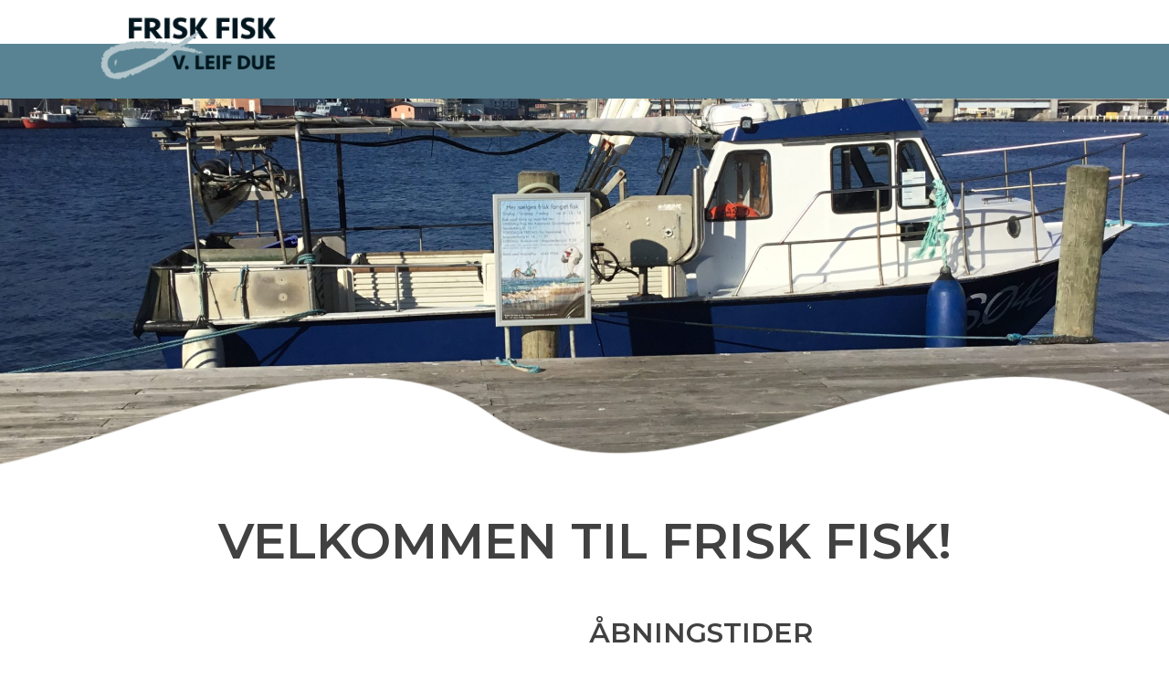

--- FILE ---
content_type: text/css
request_url: https://friskfiskleif.dk/wp-content/uploads/elementor/css/post-49.css?ver=1767888892
body_size: 3296
content:
.elementor-49 .elementor-element.elementor-element-5d1df6a3:not(.elementor-motion-effects-element-type-background), .elementor-49 .elementor-element.elementor-element-5d1df6a3 > .elementor-motion-effects-container > .elementor-motion-effects-layer{background-color:#A8BDC4;}.elementor-49 .elementor-element.elementor-element-5d1df6a3 > .elementor-background-overlay{opacity:0.5;transition:background 0.3s, border-radius 0.3s, opacity 0.3s;}.elementor-49 .elementor-element.elementor-element-5d1df6a3{transition:background 0.3s, border 0.3s, border-radius 0.3s, box-shadow 0.3s;margin-top:-42px;margin-bottom:0px;}.elementor-49 .elementor-element.elementor-element-693bfb4c > .elementor-element-populated{transition:background 0.3s, border 0.3s, border-radius 0.3s, box-shadow 0.3s;}.elementor-49 .elementor-element.elementor-element-693bfb4c > .elementor-element-populated > .elementor-background-overlay{transition:background 0.3s, border-radius 0.3s, opacity 0.3s;}.elementor-49 .elementor-element.elementor-element-1f46ad6e > .elementor-widget-container{margin:-95px 0px 0px 0px;padding:33px 33px 33px 33px;}.elementor-49 .elementor-element.elementor-element-4be2291f > .elementor-container{max-width:1138px;min-height:0px;}.elementor-49 .elementor-element.elementor-element-4be2291f:not(.elementor-motion-effects-element-type-background), .elementor-49 .elementor-element.elementor-element-4be2291f > .elementor-motion-effects-container > .elementor-motion-effects-layer{background-color:#598392;}.elementor-49 .elementor-element.elementor-element-4be2291f{transition:background 0.3s, border 0.3s, border-radius 0.3s, box-shadow 0.3s;margin-top:70px;margin-bottom:-19px;padding:-27px 0px 0px 0px;z-index:2;}.elementor-49 .elementor-element.elementor-element-4be2291f > .elementor-background-overlay{transition:background 0.3s, border-radius 0.3s, opacity 0.3s;}.elementor-49 .elementor-element.elementor-element-31cabfe7{text-align:left;z-index:3;}.elementor-49 .elementor-element.elementor-element-31cabfe7 img{width:75%;max-width:75%;}.elementor-49 .elementor-element.elementor-element-31cabfe7 > .elementor-widget-container{margin:-64px 0px -80px 0px;}.elementor-49 .elementor-element.elementor-element-f02b640{color:#000000;font-family:"Montserrat", Sans-serif;font-size:16px;font-weight:400;line-height:1.7em;z-index:2;}.elementor-49 .elementor-element.elementor-element-f02b640 > .elementor-widget-container{margin:-32px -336px -274px 0px;padding:86px 86px 86px 86px;--e-transform-rotateZ:10deg;background-image:url("https://friskfiskleif.dk/wp-content/uploads/2025/10/Gul-lap.png");background-position:center center;background-repeat:no-repeat;background-size:contain;}.elementor-49 .elementor-element.elementor-element-001be9c img{width:51%;filter:brightness( 100% ) contrast( 100% ) saturate( 100% ) blur( 0px ) hue-rotate( 0deg );}.elementor-49 .elementor-element.elementor-element-001be9c > .elementor-widget-container{margin:0px -131px -311px 229px;--e-transform-rotateZ:9deg;}.elementor-49 .elementor-element.elementor-element-63af5755 > .elementor-container{max-width:1600px;}.elementor-49 .elementor-element.elementor-element-63af5755{overflow:hidden;}.elementor-49 .elementor-element.elementor-element-2d429df .elementor-repeater-item-8e338d2 .swiper-slide-bg{background-image:url(https://friskfiskleif.dk/wp-content/uploads/2020/05/ved-kaj-1-scaled-1.jpeg);background-size:cover;}.elementor-49 .elementor-element.elementor-element-2d429df .elementor-repeater-item-593d282 .swiper-slide-bg{background-image:url(https://friskfiskleif.dk/wp-content/uploads/2020/05/slagterum-scaled-2.jpg);background-size:cover;}.elementor-49 .elementor-element.elementor-element-2d429df .elementor-repeater-item-195bcf9 .swiper-slide-bg{background-image:url(https://friskfiskleif.dk/wp-content/uploads/2020/05/havn-3-scaled-2.jpeg);background-size:cover;}.elementor-49 .elementor-element.elementor-element-2d429df .elementor-repeater-item-414ce40 .swiper-slide-bg{background-image:url(https://friskfiskleif.dk/wp-content/uploads/2020/05/Fb15-scaled-2.jpeg);background-size:cover;}.elementor-49 .elementor-element.elementor-element-2d429df .elementor-repeater-item-43d0c91 .swiper-slide-bg{background-color:rgba(187, 187, 187, 0);background-image:url(https://friskfiskleif.dk/wp-content/uploads/2020/05/200514Fb8-scaled-2.jpg);background-size:cover;}.elementor-49 .elementor-element.elementor-element-2d429df .swiper-slide{height:440px;transition-duration:calc(5000ms*1.2);}.elementor-49 .elementor-element.elementor-element-2d429df .swiper-slide-contents{max-width:100%;}.elementor-49 .elementor-element.elementor-element-2d429df .swiper-slide-inner{text-align:center;}.elementor-49 .elementor-element.elementor-element-2d429df > .elementor-widget-container{margin:-1px -80px -50px -80px;}.elementor-49 .elementor-element.elementor-element-2d429df{width:100%;max-width:100%;z-index:1;}.elementor-49 .elementor-element.elementor-element-6b624522 img{width:100%;max-width:100%;}.elementor-49 .elementor-element.elementor-element-6b624522 > .elementor-widget-container{margin:-95px -95px -95px -95px;}.elementor-49 .elementor-element.elementor-element-6b624522{z-index:2;}.elementor-49 .elementor-element.elementor-element-b23dad1 > .elementor-element-populated{margin:0px 0px -51px 0px;--e-column-margin-right:0px;--e-column-margin-left:0px;}.elementor-49 .elementor-element.elementor-element-bf9f172{text-align:center;z-index:2;}.elementor-49 .elementor-element.elementor-element-bf9f172 .elementor-heading-title{color:#414141;font-family:"Montserrat", Sans-serif;font-size:54px;font-weight:600;}.elementor-49 .elementor-element.elementor-element-bf9f172 > .elementor-widget-container{margin:0px 0px 0px 0px;}.elementor-49 .elementor-element.elementor-element-3510a18f{transition:background 0.3s, border 0.3s, border-radius 0.3s, box-shadow 0.3s;margin-top:0px;margin-bottom:0px;}.elementor-49 .elementor-element.elementor-element-3510a18f > .elementor-background-overlay{transition:background 0.3s, border-radius 0.3s, opacity 0.3s;}.elementor-49 .elementor-element.elementor-element-331dce47 > .elementor-element-populated{margin:50px 0px 22px 0px;--e-column-margin-right:0px;--e-column-margin-left:0px;}.elementor-49 .elementor-element.elementor-element-71a9cc8e{text-align:left;z-index:2;}.elementor-49 .elementor-element.elementor-element-71a9cc8e img{width:100%;}.elementor-49 .elementor-element.elementor-element-71a9cc8e > .elementor-widget-container{margin:57px 0px 40px 0px;}.elementor-49 .elementor-element.elementor-element-546bad9a > .elementor-element-populated{margin:50px 0px 0px 0px;--e-column-margin-right:0px;--e-column-margin-left:0px;}.elementor-49 .elementor-element.elementor-element-1ef85190 .elementor-heading-title{color:var( --e-global-color-7431cff );font-family:"Montserrat", Sans-serif;font-size:30px;}.elementor-49 .elementor-element.elementor-element-6acdac6 img{width:51%;filter:brightness( 100% ) contrast( 100% ) saturate( 100% ) blur( 0px ) hue-rotate( 0deg );}.elementor-49 .elementor-element.elementor-element-6acdac6 > .elementor-widget-container{margin:82px -145px -287px 146px;--e-transform-rotateZ:9deg;}.elementor-49 .elementor-element.elementor-element-d761693{color:var( --e-global-color-7431cff );font-family:"Montserrat", Sans-serif;font-size:15px;font-weight:400;line-height:1.7em;z-index:2;}.elementor-49 .elementor-element.elementor-element-d761693 > .elementor-widget-container{margin:0px 0px 0px 0px;}.elementor-49 .elementor-element.elementor-element-1849352{color:var( --e-global-color-7431cff );font-family:"Montserrat", Sans-serif;font-size:15px;font-weight:400;line-height:1.7em;z-index:2;}.elementor-49 .elementor-element.elementor-element-1849352 > .elementor-widget-container{margin:-20px 0px 0px 0px;}.elementor-49 .elementor-element.elementor-element-239efde5{color:var( --e-global-color-7431cff );font-family:"Montserrat", Sans-serif;font-size:15px;font-weight:400;line-height:1.7em;z-index:2;}.elementor-49 .elementor-element.elementor-element-239efde5 > .elementor-widget-container{margin:-20px 0px 0px 0px;}.elementor-49 .elementor-element.elementor-element-9bf487b > .elementor-element-populated{margin:50px 0px 0px 0px;--e-column-margin-right:0px;--e-column-margin-left:0px;}.elementor-49 .elementor-element.elementor-element-bd29eaf .elementor-heading-title{color:#BC0303;font-family:"Montserrat", Sans-serif;font-size:59px;}.elementor-49 .elementor-element.elementor-element-bd29eaf > .elementor-widget-container{margin:-9px 0px 0px 0px;}.elementor-49 .elementor-element.elementor-element-3556bc6 .elementor-heading-title{color:#005D01;font-family:"Montserrat", Sans-serif;font-size:30px;}.elementor-49 .elementor-element.elementor-element-3556bc6 > .elementor-widget-container{margin:-21px 0px 0px 0px;}.elementor-49 .elementor-element.elementor-element-15f1246 img{width:51%;filter:brightness( 100% ) contrast( 100% ) saturate( 100% ) blur( 0px ) hue-rotate( 0deg );}.elementor-49 .elementor-element.elementor-element-15f1246 > .elementor-widget-container{margin:82px -145px -287px 146px;--e-transform-rotateZ:9deg;}.elementor-49 .elementor-element.elementor-element-5e3d2de{color:var( --e-global-color-7431cff );font-family:"Montserrat", Sans-serif;font-size:19px;font-weight:400;line-height:1.7em;z-index:2;}.elementor-49 .elementor-element.elementor-element-5e3d2de > .elementor-widget-container{margin:0px 0px 0px 0px;}.elementor-49 .elementor-element.elementor-element-93dca32 img{width:74%;}.elementor-49 .elementor-element.elementor-element-93dca32 > .elementor-widget-container{margin:-40px 0px -31px 0px;}.elementor-49 .elementor-element.elementor-element-c16f30f{color:var( --e-global-color-7431cff );font-family:"Montserrat", Sans-serif;font-size:15px;font-weight:400;z-index:2;}.elementor-49 .elementor-element.elementor-element-c16f30f > .elementor-widget-container{margin:0px 0px 0px 0px;}.elementor-49 .elementor-element.elementor-element-6ef4c573 > .elementor-element-populated{margin:0px 0px 0px 0px;--e-column-margin-right:0px;--e-column-margin-left:0px;}.elementor-49 .elementor-element.elementor-element-3377acf3{text-align:left;z-index:2;}.elementor-49 .elementor-element.elementor-element-3377acf3 img{width:100%;}.elementor-49 .elementor-element.elementor-element-3377acf3 > .elementor-widget-container{margin:3px 0px 50px 0px;}.elementor-49 .elementor-element.elementor-element-2e708a82 .elementor-heading-title{color:#414141;font-family:"Montserrat", Sans-serif;font-size:30px;font-weight:600;}.elementor-49 .elementor-element.elementor-element-2e708a82 > .elementor-widget-container{margin:50px 0px 0px 0px;}.elementor-49 .elementor-element.elementor-element-374df7b0{color:#414141;font-family:"Montserrat", Sans-serif;font-size:15px;font-weight:400;}.elementor-49 .elementor-element.elementor-element-374df7b0 > .elementor-widget-container{margin:-50px 0px 0px 0px;}.elementor-49 .elementor-element.elementor-element-2680d3d6 .elementor-main-swiper{height:415px;}.elementor-49 .elementor-element.elementor-element-2680d3d6.elementor-skin-slideshow .elementor-main-swiper{margin-bottom:10px;}.elementor-49 .elementor-element.elementor-element-2680d3d6 .elementor-swiper-button{font-size:35px;}.elementor-49 .elementor-element.elementor-element-2680d3d6 .elementor-custom-embed-play i{font-size:20px;}#elementor-lightbox-slideshow-2680d3d6 .elementor-video-container{width:50%;}.elementor-49 .elementor-element.elementor-element-2680d3d6 > .elementor-widget-container{margin:-47px 0px 50px 0px;}.elementor-49 .elementor-element.elementor-element-2680d3d6{z-index:2;}.elementor-49 .elementor-element.elementor-element-44d95f0 > .elementor-widget-container{margin:-43px 0px 21px 0px;}.elementor-49 .elementor-element.elementor-element-113b578 .elementor-repeater-item-c736d8b .swiper-slide-bg{background-color:#833CA300;background-image:url(https://friskfiskleif.dk/wp-content/uploads/2020/05/Fb15-scaled-2.jpeg);background-size:cover;}.elementor-49 .elementor-element.elementor-element-113b578 .elementor-repeater-item-44e7ef2 .swiper-slide-bg{background-color:#4054b2;background-image:url(https://friskfiskleif.dk/wp-content/uploads/2020/05/Fb11-scaled-2.jpeg);background-size:cover;}.elementor-49 .elementor-element.elementor-element-113b578 .elementor-repeater-item-c8be489 .swiper-slide-bg{background-color:#1abc9c;background-image:url(https://friskfiskleif.dk/wp-content/uploads/2020/05/Fb14-scaled-1.jpeg);background-size:cover;}.elementor-49 .elementor-element.elementor-element-113b578 .swiper-slide{height:344px;transition-duration:calc(5000ms*1.2);}.elementor-49 .elementor-element.elementor-element-113b578 .swiper-slide-contents{max-width:66%;}.elementor-49 .elementor-element.elementor-element-113b578 .swiper-slide-inner{text-align:center;}.elementor-49 .elementor-element.elementor-element-607d40e6:not(.elementor-motion-effects-element-type-background), .elementor-49 .elementor-element.elementor-element-607d40e6 > .elementor-motion-effects-container > .elementor-motion-effects-layer{background-color:#A8BDC4;}.elementor-49 .elementor-element.elementor-element-607d40e6{transition:background 0.3s, border 0.3s, border-radius 0.3s, box-shadow 0.3s;}.elementor-49 .elementor-element.elementor-element-607d40e6 > .elementor-background-overlay{transition:background 0.3s, border-radius 0.3s, opacity 0.3s;}.elementor-49 .elementor-element.elementor-element-1f6c7c85{--spacer-size:10px;}.elementor-49 .elementor-element.elementor-element-310b477 .elementor-heading-title{color:#FFFFFF;font-family:"Montserrat", Sans-serif;font-size:30px;font-weight:600;}.elementor-49 .elementor-element.elementor-element-310b477 > .elementor-widget-container{margin:50px 0px 0px 0px;}.elementor-49 .elementor-element.elementor-element-310b477{z-index:3;}.elementor-49 .elementor-element.elementor-element-68a3d5ca:not(.elementor-motion-effects-element-type-background), .elementor-49 .elementor-element.elementor-element-68a3d5ca > .elementor-motion-effects-container > .elementor-motion-effects-layer{background-color:#A8BDC4;}.elementor-49 .elementor-element.elementor-element-68a3d5ca{transition:background 0.3s, border 0.3s, border-radius 0.3s, box-shadow 0.3s;}.elementor-49 .elementor-element.elementor-element-68a3d5ca > .elementor-background-overlay{transition:background 0.3s, border-radius 0.3s, opacity 0.3s;}.elementor-49 .elementor-element.elementor-element-28c913fe .elementor-main-swiper{height:290px;}.elementor-49 .elementor-element.elementor-element-28c913fe.elementor-skin-slideshow .elementor-main-swiper{margin-bottom:10px;}.elementor-49 .elementor-element.elementor-element-28c913fe .elementor-swiper-button{font-size:35px;}.elementor-49 .elementor-element.elementor-element-28c913fe .elementor-custom-embed-play i{font-size:20px;}#elementor-lightbox-slideshow-28c913fe .elementor-video-container{width:50%;}.elementor-49 .elementor-element.elementor-element-28c913fe > .elementor-widget-container{margin:-45px 0px 50px 0px;}.elementor-49 .elementor-element.elementor-element-28c913fe{z-index:2;}.elementor-49 .elementor-element.elementor-element-26f5b90 > .elementor-widget-container{margin:-45px 0px 37px 0px;}.elementor-49 .elementor-element.elementor-element-d96dab1{color:#FFFFFF;font-family:"Montserrat", Sans-serif;font-size:15px;font-weight:400;}.elementor-49 .elementor-element.elementor-element-d96dab1 > .elementor-widget-container{margin:-50px 0px 25px 0px;}.elementor-49 .elementor-element.elementor-element-5c3218fb .elementor-heading-title{color:#414141;font-family:"Montserrat", Sans-serif;font-size:30px;font-weight:600;}.elementor-49 .elementor-element.elementor-element-5c3218fb > .elementor-widget-container{margin:50px 0px 0px 0px;}.elementor-49 .elementor-element.elementor-element-bb51e8b{color:#414141;font-family:"Montserrat", Sans-serif;font-size:15px;font-weight:400;}.elementor-49 .elementor-element.elementor-element-bb51e8b > .elementor-widget-container{margin:-50px 0px 0px 0px;}.elementor-49 .elementor-element.elementor-element-15c9e13a .elementor-main-swiper{height:290px;}.elementor-49 .elementor-element.elementor-element-15c9e13a.elementor-skin-slideshow .elementor-main-swiper{margin-bottom:10px;}.elementor-49 .elementor-element.elementor-element-15c9e13a .elementor-swiper-button{font-size:35px;}.elementor-49 .elementor-element.elementor-element-15c9e13a .elementor-custom-embed-play i{font-size:20px;}#elementor-lightbox-slideshow-15c9e13a .elementor-video-container{width:50%;}.elementor-49 .elementor-element.elementor-element-15c9e13a > .elementor-widget-container{margin:-48px 0px 50px 0px;}.elementor-49 .elementor-element.elementor-element-15c9e13a{z-index:2;}.elementor-49 .elementor-element.elementor-element-1d19772 > .elementor-widget-container{margin:-46px 0px 35px 0px;}.elementor-49 .elementor-element.elementor-element-d22a1bb:not(.elementor-motion-effects-element-type-background), .elementor-49 .elementor-element.elementor-element-d22a1bb > .elementor-motion-effects-container > .elementor-motion-effects-layer{background-color:#A8BDC4;}.elementor-49 .elementor-element.elementor-element-d22a1bb{transition:background 0.3s, border 0.3s, border-radius 0.3s, box-shadow 0.3s;}.elementor-49 .elementor-element.elementor-element-d22a1bb > .elementor-background-overlay{transition:background 0.3s, border-radius 0.3s, opacity 0.3s;}.elementor-49 .elementor-element.elementor-element-52451cf9{--spacer-size:10px;}.elementor-49 .elementor-element.elementor-element-5265a1d7 .elementor-heading-title{color:#FFFFFF;font-family:"Montserrat", Sans-serif;font-size:30px;font-weight:600;}.elementor-49 .elementor-element.elementor-element-5265a1d7 > .elementor-widget-container{margin:50px 0px 0px 0px;}.elementor-49 .elementor-element.elementor-element-5265a1d7{z-index:3;}.elementor-49 .elementor-element.elementor-element-51ea4024:not(.elementor-motion-effects-element-type-background), .elementor-49 .elementor-element.elementor-element-51ea4024 > .elementor-motion-effects-container > .elementor-motion-effects-layer{background-color:#A8BDC4;}.elementor-49 .elementor-element.elementor-element-51ea4024{transition:background 0.3s, border 0.3s, border-radius 0.3s, box-shadow 0.3s;}.elementor-49 .elementor-element.elementor-element-51ea4024 > .elementor-background-overlay{transition:background 0.3s, border-radius 0.3s, opacity 0.3s;}.elementor-49 .elementor-element.elementor-element-22f24aa1 img{width:100%;max-width:100%;}.elementor-49 .elementor-element.elementor-element-22f24aa1 > .elementor-widget-container{margin:-45px 0px 50px 0px;}.elementor-49 .elementor-element.elementor-element-1801e186{color:#FFFFFF;font-family:"Montserrat", Sans-serif;font-size:15px;font-weight:400;}.elementor-49 .elementor-element.elementor-element-1801e186 > .elementor-widget-container{margin:-50px 0px 25px 0px;}.elementor-49 .elementor-element.elementor-element-74015df{overflow:hidden;}.elementor-49 .elementor-element.elementor-element-b905b5c > .elementor-widget-container{margin:4px -400px -165px -400px;padding:0px 0px 0px 0px;}.elementor-49 .elementor-element.elementor-element-b905b5c{z-index:1;}.elementor-49 .elementor-element.elementor-element-2c06802{overflow:hidden;transition:background 0.3s, border 0.3s, border-radius 0.3s, box-shadow 0.3s;margin-top:0px;margin-bottom:-84px;z-index:1;}.elementor-49 .elementor-element.elementor-element-2c06802:not(.elementor-motion-effects-element-type-background), .elementor-49 .elementor-element.elementor-element-2c06802 > .elementor-motion-effects-container > .elementor-motion-effects-layer{background-color:#A8BDC4;}.elementor-49 .elementor-element.elementor-element-2c06802 > .elementor-background-overlay{transition:background 0.3s, border-radius 0.3s, opacity 0.3s;}.elementor-49 .elementor-element.elementor-element-36d09aa6:not(.elementor-motion-effects-element-type-background) > .elementor-column-wrap, .elementor-49 .elementor-element.elementor-element-36d09aa6 > .elementor-column-wrap > .elementor-motion-effects-container > .elementor-motion-effects-layer{background-color:#A8BDC4;}.elementor-49 .elementor-element.elementor-element-36d09aa6 > .elementor-element-populated{transition:background 0.3s, border 0.3s, border-radius 0.3s, box-shadow 0.3s;}.elementor-49 .elementor-element.elementor-element-36d09aa6 > .elementor-element-populated > .elementor-background-overlay{transition:background 0.3s, border-radius 0.3s, opacity 0.3s;}.elementor-49 .elementor-element.elementor-element-36d09aa6{z-index:0;}.elementor-49 .elementor-element.elementor-element-28a5d127{color:#FFFFFF;font-family:"Montserrat", Sans-serif;font-size:15px;font-weight:400;line-height:1.7em;z-index:0;}.elementor-49 .elementor-element.elementor-element-28a5d127 > .elementor-widget-container{margin:0px 0px 0px 0px;}.elementor-49 .elementor-element.elementor-element-2a15e26b{z-index:0;}.elementor-49 .elementor-element.elementor-element-5259f182 .elementor-button{font-family:"Montserrat", Sans-serif;font-size:15px;font-weight:600;fill:#FFFFFF;color:#FFFFFF;background-color:#598392;box-shadow:0px 0px 10px 1px rgba(0,0,0,0.5);}.elementor-49 .elementor-element.elementor-element-5259f182 > .elementor-widget-container{margin:24px 0px 0px 0px;}.elementor-49 .elementor-element.elementor-element-5259f182{z-index:1;}.elementor-49 .elementor-element.elementor-element-eae2bc9{z-index:0;}.elementor-49 .elementor-element.elementor-element-29fc5c1f{column-gap:0px;text-align:right;color:#FFFFFF;font-family:"Montserrat", Sans-serif;font-size:15px;font-weight:400;line-height:1.7em;z-index:1;}@media(min-width:768px){.elementor-49 .elementor-element.elementor-element-3b839744{width:28.772%;}.elementor-49 .elementor-element.elementor-element-6f5fe21e{width:71.228%;}.elementor-49 .elementor-element.elementor-element-331dce47{width:47.814%;}.elementor-49 .elementor-element.elementor-element-546bad9a{width:46.308%;}.elementor-49 .elementor-element.elementor-element-9bf487b{width:5.183%;}}@media(max-width:1024px) and (min-width:768px){.elementor-49 .elementor-element.elementor-element-331dce47{width:50%;}.elementor-49 .elementor-element.elementor-element-2403d0a{width:100%;}.elementor-49 .elementor-element.elementor-element-6ef4c573{width:100%;}.elementor-49 .elementor-element.elementor-element-5c91b1d{width:100%;}.elementor-49 .elementor-element.elementor-element-72b00f8a{width:100%;}.elementor-49 .elementor-element.elementor-element-4df83521{width:100%;}.elementor-49 .elementor-element.elementor-element-7e8094dd{width:100%;}.elementor-49 .elementor-element.elementor-element-4fad7cfe{width:100%;}.elementor-49 .elementor-element.elementor-element-17fc24e7{width:100%;}.elementor-49 .elementor-element.elementor-element-68a3c57e{width:100%;}.elementor-49 .elementor-element.elementor-element-28e9a7cf{width:100%;}}@media(max-width:1024px){.elementor-49 .elementor-element.elementor-element-31cabfe7 img{width:180px;max-width:180px;}.elementor-49 .elementor-element.elementor-element-31cabfe7 > .elementor-widget-container{margin:-56px 0px -7px 0px;}.elementor-49 .elementor-element.elementor-element-f02b640 > .elementor-widget-container{margin:-40px -85px -267px 0px;padding:100px 100px 100px 100px;}.elementor-49 .elementor-element.elementor-element-bf9f172 > .elementor-widget-container{margin:-26px 0px 27px 0px;}.elementor-49 .elementor-element.elementor-element-71a9cc8e > .elementor-widget-container{margin:37px 0px 0px 0px;}.elementor-49 .elementor-element.elementor-element-6acdac6 > .elementor-widget-container{padding:0px 53px 0px 0px;}.elementor-49 .elementor-element.elementor-element-d761693 > .elementor-widget-container{margin:-40px 0px 0px 0px;}.elementor-49 .elementor-element.elementor-element-1849352 > .elementor-widget-container{margin:-40px 0px 0px 0px;}.elementor-49 .elementor-element.elementor-element-239efde5 > .elementor-widget-container{margin:-40px 0px 0px 0px;}.elementor-49 .elementor-element.elementor-element-15f1246 > .elementor-widget-container{padding:0px 53px 0px 0px;}.elementor-49 .elementor-element.elementor-element-5e3d2de > .elementor-widget-container{margin:-40px 0px 0px 0px;}.elementor-49 .elementor-element.elementor-element-4ec56159{margin-top:-62px;margin-bottom:0px;}.elementor-49 .elementor-element.elementor-element-c16f30f > .elementor-widget-container{margin:-40px 0px 0px 0px;}.elementor-49 .elementor-element.elementor-element-3377acf3 > .elementor-widget-container{margin:37px 0px 0px 0px;}.elementor-49 .elementor-element.elementor-element-2e708a82 > .elementor-widget-container{margin:30px 0px 0px 0px;}.elementor-49 .elementor-element.elementor-element-374df7b0 > .elementor-widget-container{margin:-40px 0px 0px 0px;}.elementor-49 .elementor-element.elementor-element-2680d3d6.elementor-skin-slideshow .elementor-main-swiper{margin-bottom:10px;}.elementor-49 .elementor-element.elementor-element-2680d3d6 > .elementor-widget-container{margin:37px 0px 4px 0px;}.elementor-49 .elementor-element.elementor-element-310b477 > .elementor-widget-container{margin:30px 0px 0px 0px;}.elementor-49 .elementor-element.elementor-element-28c913fe .elementor-main-swiper{height:480px;}.elementor-49 .elementor-element.elementor-element-28c913fe.elementor-skin-slideshow .elementor-main-swiper{margin-bottom:10px;}.elementor-49 .elementor-element.elementor-element-28c913fe > .elementor-widget-container{margin:37px 0px 4px 0px;}.elementor-49 .elementor-element.elementor-element-d96dab1 > .elementor-widget-container{margin:-40px 0px 0px 0px;}.elementor-49 .elementor-element.elementor-element-5c3218fb > .elementor-widget-container{margin:30px 0px 0px 0px;}.elementor-49 .elementor-element.elementor-element-bb51e8b > .elementor-widget-container{margin:-40px 0px 0px 0px;}.elementor-49 .elementor-element.elementor-element-15c9e13a .elementor-main-swiper{height:480px;}.elementor-49 .elementor-element.elementor-element-15c9e13a.elementor-skin-slideshow .elementor-main-swiper{margin-bottom:10px;}.elementor-49 .elementor-element.elementor-element-15c9e13a > .elementor-widget-container{margin:37px 0px 4px 0px;}.elementor-49 .elementor-element.elementor-element-5265a1d7 > .elementor-widget-container{margin:30px 0px 0px 0px;}.elementor-49 .elementor-element.elementor-element-22f24aa1 > .elementor-widget-container{margin:-45px 0px 0px 0px;}.elementor-49 .elementor-element.elementor-element-1801e186 > .elementor-widget-container{margin:-40px 0px 0px 0px;}.elementor-49 .elementor-element.elementor-element-2c06802{margin-top:108px;margin-bottom:0px;}.elementor-49 .elementor-element.elementor-element-28a5d127{font-size:12px;}.elementor-49 .elementor-element.elementor-element-28a5d127 > .elementor-widget-container{margin:13px 0px 0px 0px;}.elementor-49 .elementor-element.elementor-element-5259f182 .elementor-button{font-size:13px;}.elementor-49 .elementor-element.elementor-element-5259f182 > .elementor-widget-container{margin:30px 0px 0px 0px;}.elementor-49 .elementor-element.elementor-element-29fc5c1f{font-size:12px;}.elementor-49 .elementor-element.elementor-element-29fc5c1f > .elementor-widget-container{margin:13px 0px 0px 0px;}}@media(max-width:767px){.elementor-49 .elementor-element.elementor-element-693bfb4c > .elementor-element-populated{margin:-285px 0px 0px 0px;--e-column-margin-right:0px;--e-column-margin-left:0px;}.elementor-49 .elementor-element.elementor-element-4be2291f{margin-top:61px;margin-bottom:-32px;}.elementor-49 .elementor-element.elementor-element-31cabfe7 img{width:130px;max-width:130px;}.elementor-49 .elementor-element.elementor-element-31cabfe7 > .elementor-widget-container{margin:-23px 0px -70px 00px;padding:0px 0px 0px 0px;}.elementor-bc-flex-widget .elementor-49 .elementor-element.elementor-element-6f5fe21e.elementor-column .elementor-column-wrap{align-items:center;}.elementor-49 .elementor-element.elementor-element-6f5fe21e.elementor-column.elementor-element[data-element_type="column"] > .elementor-column-wrap.elementor-element-populated > .elementor-widget-wrap{align-content:center;align-items:center;}.elementor-49 .elementor-element.elementor-element-6f5fe21e.elementor-column > .elementor-column-wrap > .elementor-widget-wrap{justify-content:center;}.elementor-49 .elementor-element.elementor-element-6f5fe21e > .elementor-element-populated{margin:-66px 0px 0px -50px;--e-column-margin-right:0px;--e-column-margin-left:-50px;}.elementor-49 .elementor-element.elementor-element-f02b640 > .elementor-widget-container{margin:29px -200px -266px 0px;padding:55px 55px 55px 55px;}.elementor-49 .elementor-element.elementor-element-f02b640{width:15%;max-width:15%;z-index:3;}.elementor-49 .elementor-element.elementor-element-2d429df .swiper-slide{height:284px;}.elementor-49 .elementor-element.elementor-element-2d429df > .elementor-widget-container{margin:-8px -50px -50px -50px;}.elementor-49 .elementor-element.elementor-element-6b624522 > .elementor-widget-container{margin:-16px -16px -16px -16px;}.elementor-bc-flex-widget .elementor-49 .elementor-element.elementor-element-b23dad1.elementor-column .elementor-column-wrap{align-items:flex-end;}.elementor-49 .elementor-element.elementor-element-b23dad1.elementor-column.elementor-element[data-element_type="column"] > .elementor-column-wrap.elementor-element-populated > .elementor-widget-wrap{align-content:flex-end;align-items:flex-end;}.elementor-49 .elementor-element.elementor-element-bf9f172 > .elementor-widget-container{margin:0px 0px 0px 0px;}.elementor-bc-flex-widget .elementor-49 .elementor-element.elementor-element-331dce47.elementor-column .elementor-column-wrap{align-items:flex-end;}.elementor-49 .elementor-element.elementor-element-331dce47.elementor-column.elementor-element[data-element_type="column"] > .elementor-column-wrap.elementor-element-populated > .elementor-widget-wrap{align-content:flex-end;align-items:flex-end;}.elementor-49 .elementor-element.elementor-element-71a9cc8e img{width:100%;max-width:100%;}.elementor-49 .elementor-element.elementor-element-71a9cc8e > .elementor-widget-container{margin:-41px 0px -70px 0px;}.elementor-49 .elementor-element.elementor-element-1ef85190 > .elementor-widget-container{margin:-27px 0px 0px 0px;}.elementor-49 .elementor-element.elementor-element-6acdac6 > .elementor-widget-container{padding:0px 62px 0px 0px;}.elementor-49 .elementor-element.elementor-element-d761693 > .elementor-widget-container{margin:0px 0px 0px 0px;}.elementor-49 .elementor-element.elementor-element-1849352 > .elementor-widget-container{margin:-15px 0px 0px 0px;}.elementor-49 .elementor-element.elementor-element-239efde5 > .elementor-widget-container{margin:-15px 0px 0px 0px;}.elementor-49 .elementor-element.elementor-element-bd29eaf > .elementor-widget-container{margin:-27px 0px 0px 0px;}.elementor-49 .elementor-element.elementor-element-3556bc6 > .elementor-widget-container{margin:-27px 0px 0px 0px;}.elementor-49 .elementor-element.elementor-element-15f1246 > .elementor-widget-container{padding:0px 62px 0px 0px;}.elementor-49 .elementor-element.elementor-element-5e3d2de > .elementor-widget-container{margin:0px 0px 0px 0px;}.elementor-bc-flex-widget .elementor-49 .elementor-element.elementor-element-2403d0a.elementor-column .elementor-column-wrap{align-items:flex-end;}.elementor-49 .elementor-element.elementor-element-2403d0a.elementor-column.elementor-element[data-element_type="column"] > .elementor-column-wrap.elementor-element-populated > .elementor-widget-wrap{align-content:flex-end;align-items:flex-end;}.elementor-49 .elementor-element.elementor-element-c16f30f > .elementor-widget-container{margin:-40px 0px 0px 0px;}.elementor-49 .elementor-element.elementor-element-3377acf3 img{width:100%;max-width:100%;}.elementor-49 .elementor-element.elementor-element-3377acf3 > .elementor-widget-container{margin:63px 0px 0px 0px;}.elementor-49 .elementor-element.elementor-element-2e708a82 > .elementor-widget-container{margin:11px 0px 0px 0px;}.elementor-49 .elementor-element.elementor-element-374df7b0 > .elementor-widget-container{margin:-40px 0px 0px 0px;}.elementor-49 .elementor-element.elementor-element-2680d3d6.elementor-skin-slideshow .elementor-main-swiper{margin-bottom:10px;}.elementor-49 .elementor-element.elementor-element-2680d3d6 > .elementor-widget-container{margin:-40px 0px 0px 0px;}.elementor-49 .elementor-element.elementor-element-5f17f532{width:50%;}.elementor-49 .elementor-element.elementor-element-3b4ceabd{width:50%;}.elementor-49 .elementor-element.elementor-element-310b477 > .elementor-widget-container{margin:11px 0px 0px 0px;}.elementor-49 .elementor-element.elementor-element-28c913fe .elementor-main-swiper{height:225px;}.elementor-49 .elementor-element.elementor-element-28c913fe.elementor-skin-slideshow .elementor-main-swiper{margin-bottom:10px;}.elementor-49 .elementor-element.elementor-element-28c913fe > .elementor-widget-container{margin:-40px 0px 0px 0px;}.elementor-49 .elementor-element.elementor-element-d96dab1 > .elementor-widget-container{margin:-40px 0px 0px 0px;}.elementor-49 .elementor-element.elementor-element-5c3218fb > .elementor-widget-container{margin:011px 0px 0px 0px;}.elementor-49 .elementor-element.elementor-element-bb51e8b > .elementor-widget-container{margin:-40px 0px 0px 0px;}.elementor-49 .elementor-element.elementor-element-15c9e13a .elementor-main-swiper{height:225px;}.elementor-49 .elementor-element.elementor-element-15c9e13a.elementor-skin-slideshow .elementor-main-swiper{margin-bottom:10px;}.elementor-49 .elementor-element.elementor-element-15c9e13a > .elementor-widget-container{margin:-40px 0px 0px 0px;}.elementor-49 .elementor-element.elementor-element-7ffe7208{width:50%;}.elementor-49 .elementor-element.elementor-element-570a3a0{width:50%;}.elementor-49 .elementor-element.elementor-element-5265a1d7 > .elementor-widget-container{margin:0px 0px 0px 0px;}.elementor-49 .elementor-element.elementor-element-22f24aa1 > .elementor-widget-container{margin:-47px 0px 0px 0px;}.elementor-49 .elementor-element.elementor-element-1801e186 > .elementor-widget-container{margin:-40px 0px 0px 0px;}.elementor-49 .elementor-element.elementor-element-74015df{margin-top:19px;margin-bottom:0px;}.elementor-49 .elementor-element.elementor-element-b905b5c > .elementor-widget-container{margin:-7px -50px -50px -50px;}.elementor-49 .elementor-element.elementor-element-2c06802{margin-top:0px;margin-bottom:0px;}.elementor-49 .elementor-element.elementor-element-36d09aa6 > .elementor-element-populated{margin:0px 0px 0px 0px;--e-column-margin-right:0px;--e-column-margin-left:0px;}.elementor-49 .elementor-element.elementor-element-28a5d127{text-align:left;font-size:13px;line-height:1.7em;}.elementor-49 .elementor-element.elementor-element-28a5d127 > .elementor-widget-container{margin:-4px 0px 0px 0px;}.elementor-49 .elementor-element.elementor-element-2a15e26b > .elementor-element-populated{margin:0px 0px 0px 0px;--e-column-margin-right:0px;--e-column-margin-left:0px;}.elementor-49 .elementor-element.elementor-element-5259f182 > .elementor-widget-container{margin:125px 0px 0px 0px;}.elementor-49 .elementor-element.elementor-element-eae2bc9 > .elementor-element-populated{margin:-60px 0px 0px 0px;--e-column-margin-right:0px;--e-column-margin-left:0px;}.elementor-49 .elementor-element.elementor-element-29fc5c1f{column-gap:0px;text-align:left;font-size:13px;line-height:1.7em;}.elementor-49 .elementor-element.elementor-element-29fc5c1f > .elementor-widget-container{margin:-235px 0px 0px 0px;}}/* Start custom CSS for text-editor, class: .elementor-element-f02b640 */.gul_lap {
    transform: rotate(0deg);
}/* End custom CSS */
/* Start custom CSS for section, class: .elementor-element-4be2291f */body {overflow-x:hidden !important;}/* End custom CSS */
/* Start custom CSS for section, class: .elementor-element-63af5755 */body {overflow-x:hidden !important;}/* End custom CSS */